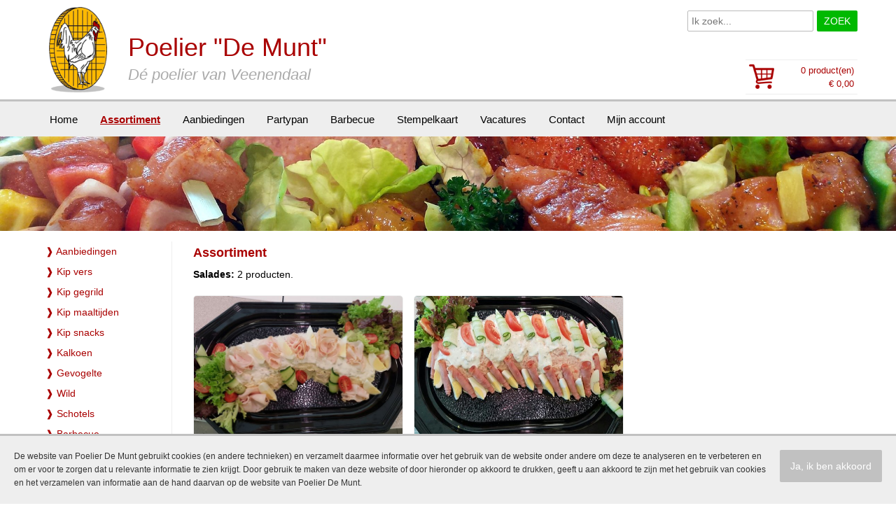

--- FILE ---
content_type: text/html; charset=utf-8
request_url: https://www.poelierdemunt.nl/assortiment/salades
body_size: 5195
content:
<!DOCTYPE HTML>

<html>
<head>
<title>Salades bestellen bij Poelier De Munt</title>

<meta charset="UTF-8">
<meta name="viewport" content="width=device-width, initial-scale=1.0">
<meta http-equiv="Content-Type" content="text/html; charset=utf-8">
<meta name="description" content="Salades producten vind je bij Poelier De Munt. Ambachtelijke kwaliteit staat bij ons voorop. Dat betekent verse producten en een groot assortiment wat in de winkel voor u klaargemaakt wordt.">
<link rel="stylesheet" href="/css/default.css?v=031019" type="text/css">
<link rel="stylesheet" href="/lytebox/lytebox.css" type="text/css" media="screen">
<link rel="stylesheet" type="text/css" href="/css/jquery-ui.css" media="screen">
<script type="text/javascript" src="/lytebox/lytebox.js?8"></script>
<script type="text/javascript" src="//ajax.googleapis.com/ajax/libs/jquery/1.8/jquery.min.js"></script>	
<script type="text/javascript" src="/js/hoverIntent.js"></script>
<script type="text/javascript" src="/js/jquery.dropdown.js"></script>
<script type="text/javascript" src="/incl/formvalidation.js"></script>
<script type="text/javascript" src="//code.jquery.com/ui/1.11.4/jquery-ui.js"></script>
<script type="text/javascript" src="/js/jquery.jcarousellite.js"></script>
<script type="text/javascript">
jQuery(document).ready(function($) {
	$('#tm').on('click', function(e) {
		e.preventDefault();
		$('#submenu').slideToggle();
	});
});
</script>
<style>
    div.datum, div.issuer { width: auto; padding-left: 10px; }
    div.product { padding: 0 0 10px; }
    div.product div.omschrijving { padding: 0 5px; }
    form.form-ww div.bestel-button { margin: 0 10px; box-sizing: border-box; }
    div.product div.foto img { width: 100%; }
    div.product div.foto { height: 214px; border-bottom: 1px solid #eee; border-radius: 0; border-top-left-radius: 2px; border-top-right-radius: 2px; overflow: hidden;
}</style>
</head>
<body>
<div class="container">   
    <div class="header">
        <div class="logo">
            <img src="/images/logo-klein.png" alt="Salades bestellen bij Poelier De Munt">
            <span class="munt">
                Poelier "De Munt"
                <br><span class="poelier">D&eacute; poelier van Veenendaal</span>            
            </span>
        </div>
        <div class="ww_home">
            <div class="zoeken">
                <form class="zoekform" name="zoekform" method="get" action="/zoeken">
                    <input type="text" name="zoekstring" value="" placeholder="Ik zoek..."><input type="submit" value="ZOEK"><input type="hidden" name="a" value="search">
                </form>
            </div>
            <a href="/winkelwagen" class="ww">
                <img src="/images/shopping-cart.png" alt="Winkelwagen"> 0 product(en)<br>&euro; 0,00
            </a>		
        </div>
    </div>
    <a class="menu_mobiel" href="/" id="tm"><img src="/images/icon_menu.png?1" alt=""></a>
    <div class="menu">
<ul class="dropdown" id="submenu">
      <li><a href='/home'>Home</a>
      </li>
      <li><a class='actief' href='/assortiment'>Assortiment</a>
      </li>
      <li><a href='/aanbiedingen'>Aanbiedingen</a>
      </li>
      <li><a href='/partypan'>Partypan</a>
      </li>
      <li><a href='/barbecue'>Barbecue</a>
      </li>
      <li><a href='/stempelkaart'>Stempelkaart</a>
      </li>
      <li><a href='/vacatures'>Vacatures</a>
      </li>
      <li><a >Contact</a>
          <ul class="submenu">
            <li><a href="/openingstijden">&#10097; Openingstijden</a></li>
            <li><a href="/contactgegevens">&#10097; Contactgegevens</a></li>
         </ul>      </li>
      <li><a href='/mijn-account'>Mijn account</a>
      </li>
    </ul>	    
    </div>

    <img style="width: 100%; height: auto;" src="https://www.poelierdemunt.nl/content/kip_3043.jpg" alt="Salades bestellen bij Poelier De Munt">

    <div class="main">
    
<div class="content ">
    <div class="assortiment">
    
    <h1>Assortiment</h1>
    <div itemscope itemtype="http://schema.org/ItemList">
<link itemprop="url" href="http://www.poelierdemunt.nl/assortiment/salades">
<div><b>Salades:</b> 2 producten.</div>
<div class="blok"><a id="95227">
<div class="product">
    <div class="foto"><img class="foto" src="https://www.poelierdemunt.nl/content/IMG-20160715-WA0001_2642.jpg" alt="Tok-Tok Salade"></div>
    <div class="omschrijving"><h2>Tok-Tok Salade</h2>
    eiersalade met gerookte kipfilet (minimaal 4 personen)
    </div>
    
    <form action="/winkelwagen" class="form-ww" method="post">
    <div class="prijs">
        
        <span class="prijs">
            
            &euro; 5,25 per&nbsp;persoon
        </span>
        <input type="hidden" name="staffel" value="0">
        
    </div>
    <div>
    &nbsp;
    </div>
    <div class="bestel-button">
        <input type="hidden" name="aantal" value="4" class="aantal">
        <input type="hidden" name="id" value="95227">
        <input type="hidden" name="actie" value="toevoegen">
        <input type="submit" value="IN WINKELWAGEN" class="bestel">
    </div>
    </form>
</div>
</div>

<div class="blok"><a id="95228">
<div class="product">
    <div class="foto"><img class="foto" src="https://www.poelierdemunt.nl/content/IMG-20161003-WA0000-1_6852.jpg" alt="Rundvleessalade"></div>
    <div class="omschrijving"><h2>Rundvleessalade</h2>
    heerlijke vleessalade (minimaal 4 personen)
    </div>
    
    <form action="/winkelwagen" class="form-ww" method="post">
    <div class="prijs">
        
        <span class="prijs">
            
            &euro; 5,25 per&nbsp;persoon
        </span>
        <input type="hidden" name="staffel" value="0">
        
    </div>
    <div>
    &nbsp;
    </div>
    <div class="bestel-button">
        <input type="hidden" name="aantal" value="4" class="aantal">
        <input type="hidden" name="id" value="95228">
        <input type="hidden" name="actie" value="toevoegen">
        <input type="submit" value="IN WINKELWAGEN" class="bestel">
    </div>
    </form>
</div>
</div>
</div>
<script src="//ajax.googleapis.com/ajax/libs/jqueryui/1.10.4/jquery-ui.min.js" type="text/javascript"></script>
<script type="text/javascript">
    $('form.form-ww').submit(function(e) {
        e.preventDefault();

        $('#container').css('opacity', .5);

        var oSettings = {
        //data: 'id=' + this.id.value + '&aantal=' + this.aantal.value + '&staffel=' + this.staffel.value,
            data: $(this).serialize(),
            error: function() {
                this.submit();
            },
            success: function(oData) {
                $('div.ww_home a.ww').html("<img style='margin: 0 10px -20px 0;' src='/images/shopping-cart.png'>" + oData.wwAantal + " product(en)<br>&euro; " + oData.wwPrijs);
                $('#wwregels-container').html(oData.wwRegels).click(function(e) {
                    if (e.target.tagName != 'A') {
                        document.location.href = $(this).find('a').attr('href');
                    }
                }).css('cursor', 'pointer');

                $('#container').css('opacity', 1);
                $('<div id="dialog-message" title="' + oData.wwTitle + '"><style>:focus { outline: 0; } a.knop { text-decoration: none; display: block; color: #000; background-color: #FFB902; padding: 8px; border: 0; border-radius: 2px; } a.knop:hover { background-color: #FFCB44; } .ui-button-text ( background-color: blue; } .ui-button-text:hover ( background-color: blue; } .ui-widget-content { color: #000; } </style><p><span class="ui-icon ui-icon-circle-check" style="float:left; margin:0 7px 30px 0;"></span></p>' + oData.wwMelding + oData.wwAantalTekst + oData.wwKnop + '</div>').dialog({
                //$(oData.wwString1 + oData.wwString2 + oData.wwString3 + oData.wwString4).dialog({
                    modal: true,
                    buttons: {
                        Ok: function() {
                            $(this).dialog('close');
                        }
                    },
                    minWidth: 260,
                    maxWidth: 800,
                    height: 'auto',
                    modal: true,
                    fluid: true, //new option
                    resizable: true
                });

                // on window resize run function
                $(window).resize(function() {
                    fluidDialog();
                });

                // catch dialog if opened within a viewport smaller than the dialog width
                $(document).on("dialogopen", ".ui-dialog", function(event, ui) {
                    fluidDialog();
                });

                function fluidDialog() {
                    var $visible = $(".ui-dialog:visible");
                    // each open dialog
                    $visible.each(function() {
                        var $this = $(this);
                        var dialog = $this.find(".ui-dialog-content").data("ui-dialog");
                        // if fluid option == true
                        if (dialog.options.fluid) {
                            var wWidth = $(window).width();
                            // check window width against dialog width
                            if (wWidth < (parseInt(dialog.options.maxWidth) + 50)) {
                                // keep dialog from filling entire screen
                                $this.css("max-width", "90%");
                            } else {
                                // fix maxWidth bug
                                $this.css("max-width", dialog.options.maxWidth + "px");
                            }
                            //reposition dialog
                            dialog.option("position", dialog.options.position);
                        }
                    });

                }
            },
            error: function(jqXHR, textStatus, errorThrown) {
                $('#container').css('opacity', 1);
                $('<div id="dialog-message" title="Toevoegen mislukt!"><p><span class="ui-icon ui-icon-circle-error" style="float:left; margin:0 7px 70px 0;"></span>Het product is niet aan je winkelwagen toegevoegd.</p><p>Probeer het nogmaals alsjeblieft.</p><p><a href="/winkelwagen" style="text-decoration: underline">Bekijk de inhoud van je winkelwagen.</a></p></div>').dialog({
                    modal: true,
                    buttons: {
                        Ok: function() {
                            $(this).dialog('close');
                        }
                    },
                    minWidth: 280
                });
            },
            type: 'POST',
            url: '/ajax.asp?action=add-to-ww'
        };
        $.ajax(oSettings);
    });
</script>    
    </div>
</div>

<div class="categories">
<ul class="assortiment">
    <li><a class='categorie' href='/assortiment/aanbiedingen'>&#10097; Aanbiedingen</a></li>
    <li><a class='categorie' href='/assortiment/kip-vers'>&#10097; Kip vers</a></li>
    <li><a class='categorie' href='/assortiment/kip-gegrild'>&#10097; Kip gegrild</a></li>
    <li><a class='categorie' href='/assortiment/kip-maaltijden'>&#10097; Kip maaltijden</a></li>
    <li><a class='categorie' href='/assortiment/kip-snacks'>&#10097; Kip snacks</a></li>
    <li><a class='categorie' href='/assortiment/kalkoen'>&#10097; Kalkoen</a></li>
    <li><a class='categorie' href='/assortiment/gevogelte'>&#10097; Gevogelte</a></li>
    <li><a class='categorie' href='/assortiment/wild'>&#10097; Wild</a></li>
    <li><a class='categorie' href='/assortiment/schotels'>&#10097; Schotels</a></li>
    <li><a class='categorie' href='/assortiment/barbecue'>&#10097; Barbecue</a></li>
    <li><a class='categorie' href='/assortiment/partypan'>&#10097; Partypan</a></li>
    <li><a class='categorie actief' href='/assortiment/salades'>&#10097; Salades</a></li>
    <li><a class='categorie' href='/assortiment/cadeaubonnen'>&#10097; Cadeaubonnen</a></li>

</ul>

</div>

    </div>
    <div class="footer">
    Copyright &copy; 2026 - <a href="/contact">Poelier De Munt Veenendaal</a> | <a href="/leveringsvoorwaarden-2010.pdf" target="_blank">Leveringsvoorwaarden</a> | <a href="/Privacyverklaring-Poelier-De-Munt.pdf" target="_blank">Privacyverklaring</a> | Website: <a href="http://www.krab-services.nl" target=_blank>Krab Services</a>
    <br><br>
    <a href="https://www.facebook.com/PoelierDeMunt" target="_blank"><img src="/icons/facebook.png" alt="Volg ons op Facebook" title="Volg ons op Facebook"></a>
    <a href="https://twitter.com/PoelierM?lang=nl" target="_blank"><img src="/icons/twitter.png" alt="Volg ons op Twitter" title="Volg ons op Twitter"></a>
    </div>    
    
    <style>
    .cookies { display: block; position: fixed; bottom: 0%; width: 100%; background: #EEE; z-index: 100; border-top: 3px solid #C1C1C1; }
    .cookie-tekst { display: block; margin: 0 auto; color: #333333; font-size: 12px; padding: 20px; box-sizing: border-box; }
    .cookies form .button { cursor: pointer; margin: 0 0 0 20px!important; width: auto!important; background-color: #C1C1C1; }
    .cookies form .button:hover { background-color: #DDD; color: #333333; }
    .cookies form { display: initial; margin: 0 ; text-align: right; overflow: auto; float: right; }
    .footer { height: 195px; }
    </style>
    <div class="cookies">
        <div class="cookie-tekst">
            <form name="cookies" method="post">
                <input type="hidden" name="agree" value="yes"><input type="submit" class="button" value="Ja, ik ben akkoord">
            </form>
            De website van Poelier De Munt gebruikt cookies (en andere technieken) en verzamelt daarmee informatie over het gebruik van de 
            website onder andere om deze te analyseren en te verbeteren en om er voor te zorgen dat u relevante informatie te zien krijgt. 
            Door gebruik te maken van deze website of door hieronder op akkoord te drukken, geeft u aan akkoord te zijn met het gebruik van cookies en 
            het verzamelen van informatie aan de hand daarvan op de website van Poelier De Munt.
        </div>
    </div>
        
</div>

<script>
  (function(i,s,o,g,r,a,m){i['GoogleAnalyticsObject']=r;i[r]=i[r]||function(){
  (i[r].q=i[r].q||[]).push(arguments)},i[r].l=1*new Date();a=s.createElement(o),
  m=s.getElementsByTagName(o)[0];a.async=1;a.src=g;m.parentNode.insertBefore(a,m)
  })(window,document,'script','https://www.google-analytics.com/analytics.js','ga');

  ga('create', 'UA-36944414-1', 'auto');
  ga('set', 'anonymizeIp', true);
  ga('send', 'pageview');

</script>
</body>
</html>

--- FILE ---
content_type: text/css
request_url: https://www.poelierdemunt.nl/css/default.css?v=031019
body_size: 5547
content:
html, body {
	font-family:  Helvetica, Arial, sans-serif;
	color: #000;
	background-color: #FFF;
	margin: 0;
	padding: 0;
	font-size: 14px;
	line-height: 19px;
	font-weight: normal;
	text-align: left;
	vertical-align: top;
	min-height: 100%;
	word-wrap: break-word;
}
table { width: 100%; border-collapse: collapse; margin:0; padding: 0;}
table td { vertical-align: top;  } 
table.ww, table.afrekenen, table.controleren, span.ww, div.navigatie { width: 70%; }
span.ww { display: block; padding: 10px 0; border-top: 1px solid #EEE; border-bottom: 1px solid #EEE; } 
table.gegevens td { width: 70%; } 
table.gegevens td.left { width: 100%; } 
div.container { position: relative; }
div.header, div.main, ul.dropdown { max-width: 1170px; margin: 0 auto; box-sizing: border-box; }
div.logo img { float: left; height: 122px; width: auto; margin: 10px 0 10px 15px; } 
span.munt { font-family: Arial Black, Helvetica, Arial, sans-serif; float: left; font-size: 36px; color: #A90101; margin: 58px 0 0 30px;}
span.poelier { display: block; font-family: Arial, Helvetica, Arial, sans-serif; font-size: 22px; color: #AAA; padding: 20px 0 0 0; font-style: italic; }
div.menu { clear: both; background-color: #EEE; border-bottom: 0; border-top: 3px solid #C1C1C1;}
div.fotoboek { float: left; margin: 0 10px 10px 0; width: 150px; height: 100px; top: 0; overflow: hidden; border: 1px solid #48709C; }
div.fotoboek img { width: 150px; min-width: 150px; height: auto; min-height: 100px; border: 0; }
a.menu_mobiel { display: none; }
div.menu
{
    height: 50px;
}
div.main 
{
    position: relative;
    margin: 0 auto;
    max-width: 1170px;
    width: 100%;
    padding: 10px 20px;
    box-sizing: border-box;
} 
div.left
{
    float: left;
    width: 25%;
    min-width: 25%;
    box-sizing: border-box;
    font-size: 13px;
    color: #000;
    padding-top: 20px;
}
div.contact
{
    padding: 20px 15px;
}
div.content
{
    float: right;
    width: calc(100% - 170px);
    /*
    margin-left: 180px;
    clear: left;
    */
}
div.content img { max-width: 100%; } 
h2, h3
{
    color: #000;
    font-size: 16px;
}
h3 { margin: 5px 0; }
a:link, a:visited
{
	font-weight: normal;
	text-decoration: none;
	font-family: Helvetica, Arial, sans-serif;
	color: #A90101;
	text-decoration: underline;
}
a:active, a:hover
{
	color: #A90101;
	text-decoration: none;
}
div.ww_home { float: right; font-size: 13px; } 
a.ww { display: block; float: right; text-align: right; text-decoration: none; padding: 5px; border: 0; border-top: 1px solid #EEE; border-bottom: 1px solid #EEE; margin-top: 35px; width: 150px;} 
a.ww:hover { background-color: #FFCB44; background-color: #F7E6E6}
a.ww img { width: 36px; float: left; }
div.zoeken { display: block; height: 50px; } 
div.categories
{
    float: left;
    width: 165px;
    padding-right: 15px;
    box-sizing: border-box;
}
div.assortiment  
{
    border-left: 1px solid #EEE;
    padding-left: 30px;
    overflow: auto;
    margin-right: -40px;
    box-sizing: border-box; 
    /*
    position: absolute;
    top:0;
    right:0;
    bottom:0;
    left: 180px; 
    */
}
div.blok { float: left; display: block; border-bottom: 1px solid #EEE; padding: 20px 0; } 
div.product {
    display: block;
    width: 300px;
    border: none;
    padding: 20px 5px;
    overflow: hidden;
    font-size: 13px;
    color: #333;
    border-radius: 5px;
    margin-right: 15px;
    box-sizing: border-box;
    border: 1px solid #EEE;
    text-decoration: none;
    text-align: center;
}  
div.product:hover { border: 1px solid #C1C1C1; }
div.product h2 { color: #A90101; font-size: 18px; text-transform: uppercase; margin: 10px 0; height: 39px; }
div.product div.foto { height: 215px; border-radius: 2px; overflow: hidden; } 
div.product div.foto img { height: 215px; width: auto;} 
div.product div.omschrijving { height: 90px; }
div.product div.prijs { font-size: 17px; height: 35px; overflow: hidden; }
span.prijs { display: block; font-size: 17px; margin-top: 5px;} 
div.product select { font-size: 17px; color: #333; }
input[type="submit"] 
{
    -webkit-appearance: none;
    color: #FFFFFF;
    background-color: #00b900;
    height: auto;
    padding: 15px;
    border: 0;
    width: 100%;
    font-family: Arial, sans-serif;
    cursor: pointer;
    margin-top: 10px;
}
input[type="submit"]:hover {
    background-color: #008c00;
}
select, input
{
    height: 24px;
    font-size: 14px;
    width: 80%;
    border: 1px solid #BBB;
    margin: 2px 0;
}
input
{
    padding: 0 5px;
    border-radius: 2px;
}
input[type="file"] { padding: 0; }
input.prijs { text-align: right; }
select, input[type="radio"], input[type="checkbox"]
{
    height: 26px;
    width: auto;
}
input[type="radio"], input[type="checkbox"]
{
    height: auto;
}
textarea { width: 100%; height: 50px; }

form.zoekform input { height: 30px; width: 180px; margin: 15px 0 0 0; box-sizing: border-box;}
form.zoekform input[type="submit"] { width: auto; padding: 5px 10px; margin-left: 5px; }


table.item td.c100 { padding: 8px 8px 0 8px; }

table.winkelwagen { width: auto; } 
table.winkelwagen td { vertical-align: top; padding: 5px 0 0 0;} 
table.winkelwagen td.c1 { width: 150px; } 
table.winkelwagen td.c2 { width: 450px; } 
table.winkelwagen td.nowrap { white-space: nowrap;  } 

.ww_button { padding: 10px; color: #FFF; margin-top: 10px; background-color: #003d5f; border: 0; cursor: pointer;  } 
.ww_button:hover { background-color: #009FD2; } 
.gray { background-color: gray; }
.gray:hover { background-color: #CCC; }
.right { float: right; margin-left: 2px; } 
.left { float: left; margin-right: 2px;} 

div.home { margin-left: 0; }
a.categorie { display: block; padding: 5px; text-decoration: none; } 
a.actief { font-weight: bold; }
a.categorie:hover { background-color: #F7E6E6; } 
span.prijs span { font-size: 12px; }

table.contactform { width: 100%} 
table.contactform td
{
    padding: 0;
    margin: 0;
    vertical-align: top;
}
h1
{
    color: #A90101;
	font-family: Helvetica, Arial, sans-serif;
	font-size: 18px;
	font-weight: bold;
	padding: 0;
	margin-top: 7px;
}
div.footer
{
    clear: both;
    color: #FFF;
	vertical-align: top;
	text-align: center;
    padding: 40px;
    background-color: #A90101;
    border-top: 20px solid #FFF;
}
.footer a:link,.footer a:visited 
{
	color: #FFF;
	font-weight: normal;
	text-decoration: none;
	font-family:  Helvetica, Arial, sans-serif;
}
.footer a:active,.footer a:hover 
{
	color: #FFF;
	text-decoration: underline;
}

input { width: 98%; }
textarea { width: 100%; height: 50px; }

a.portfolio { display: block; float: left; width: 330px; height: 220px; background-color: #D3D9E5; margin: 0 20px 20px 0; overflow: hidden; text-decoration: none; }
a.portfolio img { width: 330px; height: auto; } 
a.portfolio span { display: block; width: 320px; height: 40px; padding: 10px; box-sizing: border-box; color: #014687; font-size: 18px; font-weight: bold; } 
a.portfolio:hover { background-color: #89A0B7; text-decoration: none;}

.button
{
	color: #FFFFFF;
	background-color: #1C416D;
	margin: 2px 0;
	padding: 10px 20px;
	border: 0;
	width: auto;
	font-family: Helvetica, Helvetica, Arial, sans-serif;
}
.Error
{
	color: red;
	font-weight: bold;
	/*padding : 0px 14px 0px 14px;*/
}
.FormError
{
	border: 2px dashed red;
}

a.prev { float: left; display: block; background-color: #C1C1C1; color: #000; padding: 8px; text-decoration: none; font-size: 16px; border-radius: 5px 0 0 5px; } 
a.next { float: right; display: block; background-color: #C1C1C1; color: #000; padding: 8px; text-decoration: none; font-size: 16px; border-radius: 0 5px 5px 0; } 
span.prevnext { float: left; display: block; border-left: 1px solid #FFF; border-right: 1px solid #FFF; text-align: center; background-color: #C1C1C1; color: #000; padding: 8px 0; width: 56px; text-decoration: none; font-size: 14px; } 
a.prev:hover, a.next:hover { background-color: #EEE; } 

input.delete {
    background-color: #CCC;
    height: 15px;
    padding: 5px;
    margin-left: 5px;
    border: 0;
}
div.ww_img { width: 150px; }
img.ww_img {
    width: 150px;
    height: auto;
    border: none;
    border-radius: 2px;
}
div.navigatie { display: block; } 
div.navigatie input.verder, div.navigatie input.winkelen, div.navigatie input.bijwerken {
    display: block;
    margin: 0;
    float: right;
    border: 0 none;
    color: #111;
    padding: 5px 10px;
    background-color: #00b900;
    height: 48px;
    cursor: pointer;
    width: auto;
    color: #FFF;
}
div.navigatie input.winkelen { margin-right: 5px;} 
div.navigatie input.bijwerken { background-color: #CCC; margin-right: 5px; color: #000;} 
div.navigatie input.winkelen {
    float: right;
    background-color: #FFF;
    color: #262626;
    font-size: 14px;
    padding: 5px 20px;
    width: auto;
}
div.navigatie input.verder:hover { background-color: #008c00; }
div.navigatie input.bijwerken:hover { background-color: #DDD; }
div.navigatie input.winkelen:hover { background-color: #EEE; }
input.input25 {
    width: calc(25%);
    margin-right: 5px;
    box-sizing: border-box;
}
input.input50 {
    width: calc(50% - 5px);
    box-sizing: border-box;
}
input.input60 {
    width: calc(60%);
    margin-right: 5px;
    box-sizing: border-box;
}
input.input15 {
    width: calc(15% - 5px);
    box-sizing: border-box;
}
.right { float: right; }
p.error {
    display: block;
    color: red;
    font-weight: bold;
    border: 1px solid red;
    padding: 10px;
    border-radius: 2px;
    background-color: #ffe5e5;
}
div.bm {
    clear: both;
    width: 100%;
    height: auto;
    overflow: auto;
    padding: 5px 10px;
    border: 1px solid #DDD;
    background-color: #EEE;
    margin-bottom: 5px;
    box-sizing: border-box;
    line-height: 45px;
    cursor: pointer; cursor: hand;
}

div.issuer, div.datum {
    float: left;
    padding-left: 25px;
    width: 250px;
}

table.controleren td.links { width: 30%; }

input.kies{background-color: #F7E6E6; color: #A90101;}input.kies:hover{background-color: #A90101; color: #FFF;}
    
.FormError input
{
	background-color: #ffe5e5; border: 1px solid red;
}

/* 	MENU*/
ul.dropdown li.a, ul.dropdown ul li.a	{ text-decoration: none; }
ul.dropdown, ul.dropdown ul, ul.assortiment, ul.sub{ list-style: none; padding: 0; z-index: 100; }
ul.assortiment { margin: 0; margin-left: -15px;}
/* 	LEVEL ONE*/
div.menu, ul.dropdown li 
ul.dropdown                         { position: relative; }
ul.dropdown li                      { float: left; background-color: #EEE; }
ul.dropdown a:hover		            { color: #A90101; }
ul.dropdown a:active				{ color: #A90101; text-decoration: none; }
ul.dropdown a:visited               { color: #000; }
ul.dropdown li a                    { display: block; padding: 15px; color: #000; text-decoration: none; height: 50px; font-size: 15px; border: 1px solid #EEE; box-sizing: border-box; }
ul.dropdown a.actief                { background: #EEE; color: #A90101; text-decoration: underline; }
ul.dropdown a.actief:hover          { text-decoration: underline; }
ul.dropdown li.hover,
ul.dropdown li:hover                { background: #FFF; position: relative;  }
ul.dropdown li.hover a              { color: #A90101; text-decoration: none; background-color: #F9F9F9; border: 1px solid #EEE; border-bottom: 1px solid #F9F9F9; }

/* 	LEVEL TWO*/
ul.dropdown ul 						{ display: block; visibility: hidden; position: absolute; top: 100%; left: 0; z-index: 10; border: 1px solid #EEE; border-top: none; }
ul.dropdown ul.submenu li 			{ background: #F9F9F9; font-weight: normal; color: #000; float: none; }
ul.dropdown ul.submenu li a         { font-size: 14px; white-space: nowrap; border: none; }
ul.dropdown ul.submenu li a:hover   { background: #F7E6E6; text-decoration: none;}
/* 	LEVEL THREE*/
ul.dropdown ul ul 					{ left: 100%; top: 0; }
ul.dropdown li:hover > ul 			{ visibility: visible; }

ul.sub { padding-left: 10px; }

/* Home blokken*/
ul.home                  		    { list-style: none; margin: 0; padding: 0; margin: 10px 0 0 12px; }
ul.home li                          { font-weight: bold; float: left; width: 300px; margin: 10px 10px;border: 1px solid #D4DAE6;
                                    -webkit-box-shadow: 4px 4px 5px 0px rgba(212, 218, 230, 0.9);
                                    -moz-box-shadow:    4px 4px 5px 0px rgba(212, 218, 230, 0.9);
                                    box-shadow:         4px 4px 5px 0px rgba(212, 218, 230, 0.9);
                                    }                                      }
ul.home li img                      { width: 280px; border: 0;}
ul.home li a                        { display: block; text-decoration: none; padding: 10px;}
ul.home li.hover, ul.home li:hover  { border: 1px solid #8AA0B8;}
ul.home li.hover a                  { color: #000; text-decoration: none; }

a.ww img { margin: 0 10px -20px 0; } 

/* ####### responsive layout CSS ####### */
@media (max-width: 768px){ /* responsive layout break point */

    div.container, div.header, div.main, div.slogan, div.logo, ul.dropdown { width: 100%;} 
    div.main { padding: 0; } 
    div.ww_home { float: left; width: 100%; margin: 5px 0; background-color: #F7E6E6;  } 
    a.ww { padding-right: 20px; border: 0;}
    
    div.categories, div.assortiment, div.content { float: left; width: 100%; margin: 0; border: none; padding: 0; }
    div.categories, div.content { padding: 10px; box-sizing: border-box; } 
    
    table.ww, table.afrekenen, table.controleren, span.ww, div.navigatie { width: 100%; }
    
    div.logo { display: block; float: none; padding: 10px; text-align: center; box-sizing: border-box; } 
    div.logo img { max-width: 320px; height: 100px; width: auto; margin: 0;} 
    span.munt { padding: 10px 0; border: 0; font-size: 26px; text-align: center; margin: 30px 0 0 10px;} 
    ul.dropdown li.logo, ul.dropdown li a.logo { display: none; }
    ul.home { margin-left: 0; }
    ul.home li { float: none; width: auto; box-sizing: border-box; padding: 0; text-align: center; }
    
    div.zoeken { text-align: center; }
    a.ww { margin: 5px auto; width: 100%;} 
    
    div.slider { clear: both; }
    div.menu { height: auto; margin-top: 0; border: none; text-align: center;} 
    #submenu { display: none; }
    a.menu_mobiel { clear: both; display: block; padding: 5px 20px 0 20px; background-color: #EEE; overflow: auto; text-align: center; margin-top: 100px; }

    ul.dropdown, ul.dropdown ul {margin: 0; visibility: inherit; }
    ul.dropdown li      { border: none; border-top: 1px solid #DDD; float: none; text-align: center; clear: both;}
    ul.dropdown li a, ul.dropdown a.actief    { border: none; } 
    ul.dropdown         { border-top: 0; }
    ul.dropdown li.hover a              { border-left: 1px solid #000;}
    
    ul.assortiment { margin-left: 0; }
    
    ul.dropdown ul.submenu 		{ display: block; position: relative; top: 0; left: 0; visibility: inherit; display: none; border: 0; }
    ul.dropdown ul.submenu li 	{ font-weight: normal; color: #FFFFFF; border-top: 1px solid #EEE; border-right: 1px solid #878787; float: none; width: 100%; height: 42px; text-align: center;}
    ul.dropdown ul.submenu li a { text-align: left; margin-left: 30px; text-align: center; margin: 0; } 
    
    ul.dropdown li ul.submenu { visibility: inherit; display: none; } 
    
    div.left { display: none; } 
    div.middle { float: none; width: 100%;} 
       
    div.slider { display: none; }
    div.slider.c5186 { display: block; width: 100%; max-width: 100%; height: auto; }
    
    img { max-width: 100%; }
    
    div.portfolio { padding: 10px; border: 1px solid #C62D3F; margin-bottom: 10px; } 
    div.portfolio_foto, div.portfolio_tekst { float: none; width: 100%; padding-left: 0; }
    div.portfolio_foto img { width: 100%; height: auto; }
    
    #faqs h3 { border: 1px solid #C62D3F; padding: 5px; margin-bottom: 5px; }
    
    textarea { margin: 2px 0 0 0; }

    .button { margin: 4px 0; } 

    textarea,
    input.text,
    input[type="text"],
    input[type="button"],
    input[type="submit"],
    .input-checkbox {
    -webkit-appearance: none;
    }
    a.ww img { margin-left: 30px; }
    
    input, select, textarea { font-size: 16px; height: auto; }
    input, textarea { padding: 5px; }
    select { height: 32px; border-radius: 2px;} 
}
@media (max-width: 414px){ /* responsive layout break point */

    div.blok { float: none; border: none; padding: 5px 0; }
    div.product { width: 100%; }
    div.product div.foto {
        height: auto;
        border-radius: 2px;
        overflow: hidden;   
    } 
    div.product div.foto img {
    width: 100%;
    height: auto;
    }
    div.product div.prijs, div.product div.omschrijving, div.product h2 { height: auto; }
    div.product select { margin-top: 10px; }
    span.prijs { margin-top: 10px; } 
    td.m_hide { display: none; }
    table.gegevens td { width: 95%; float: left; }
    input { width: 90%; }
    input.input50 { width: calc(60% - 5px); }
    input.input25 { width: calc(35% - 5px); }
    input.input60 { width: calc(70% - 5px); }
    input.input15 { width: calc(25% - 5px); }
    input.delete { width: auto; }
    
    table.controleren td { width: 100%; float: right; }
    
    div.issuer, div.datum { padding-left: 0; }
    
    div.navigatie input.verder, div.navigatie input.bijwerken, div.navigatie input.winkelen { margin: 0 0 5px 0; width: 100%;} 
    div.navigatie input.winkelen { background-color: #EEE; text-transform: uppercase; font-size: 16px; } 
    
}
@media (max-width: 350px){ /* responsive layout break point */

    span.munt { font-size: 22px; }
    div.bm { font-size: 13px; }
}


--- FILE ---
content_type: text/plain
request_url: https://www.google-analytics.com/j/collect?v=1&_v=j102&aip=1&a=1466685652&t=pageview&_s=1&dl=https%3A%2F%2Fwww.poelierdemunt.nl%2Fassortiment%2Fsalades&ul=en-us%40posix&dt=Salades%20bestellen%20bij%20Poelier%20De%20Munt&sr=1280x720&vp=1280x720&_u=YEBAAEABAAAAACAAI~&jid=1459245413&gjid=1249805207&cid=172070931.1769072764&tid=UA-36944414-1&_gid=929324415.1769072764&_r=1&_slc=1&z=690907418
body_size: -451
content:
2,cG-S8R9B7Y22X

--- FILE ---
content_type: application/javascript
request_url: https://www.poelierdemunt.nl/js/jquery.dropdown.js
body_size: 607
content:
$(function(){

    var config = {    
         sensitivity: 3, // number = sensitivity threshold (must be 1 or higher)    
         interval: 0,  // number = milliseconds for onMouseOver polling interval    
         over: doOpen,   // function = onMouseOver callback (REQUIRED)    
         timeout: 0,   // number = milliseconds delay before onMouseOut    
         out: doClose,   // function = onMouseOut callback (REQUIRED)    
		 tm: $('#tm')    // hamburger button
    };
    
    function doOpen() {
        $(this).addClass("hover");
		if (config.tm.is(':visible')) {
			$('ul:first',this).slideDown();
		}
		else {
			$('ul:first',this).css('visibility', 'visible');
		}
    }
 
    function doClose() {
        $(this).removeClass("hover");
		if (config.tm.is(':visible')) {
			$('ul:first',this).slideUp();
		}
		else {
			$('ul:first',this).css('visibility', 'hidden');
		}
    }

    $("ul.dropdown li").hoverIntent(config);
    
    $("ul.dropdown li ul li:has(ul)").find("a:first").append(" &raquo; ");

});




